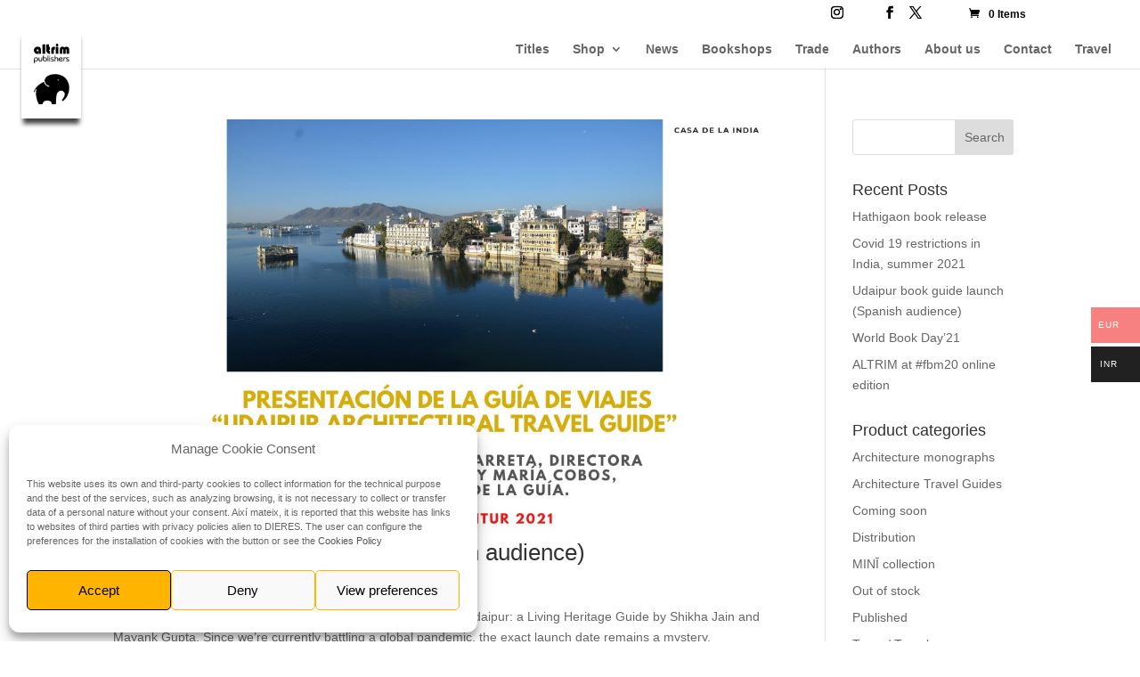

--- FILE ---
content_type: text/html; charset=utf-8
request_url: https://www.google.com/recaptcha/api2/anchor?ar=1&k=6LfryqYZAAAAAJZYq_XFpTcgrcNYOHgtiLVVkKVQ&co=aHR0cHM6Ly9hbHRyaW0ubmV0OjQ0Mw..&hl=en&v=PoyoqOPhxBO7pBk68S4YbpHZ&size=invisible&anchor-ms=20000&execute-ms=30000&cb=mre467v125ir
body_size: 49921
content:
<!DOCTYPE HTML><html dir="ltr" lang="en"><head><meta http-equiv="Content-Type" content="text/html; charset=UTF-8">
<meta http-equiv="X-UA-Compatible" content="IE=edge">
<title>reCAPTCHA</title>
<style type="text/css">
/* cyrillic-ext */
@font-face {
  font-family: 'Roboto';
  font-style: normal;
  font-weight: 400;
  font-stretch: 100%;
  src: url(//fonts.gstatic.com/s/roboto/v48/KFO7CnqEu92Fr1ME7kSn66aGLdTylUAMa3GUBHMdazTgWw.woff2) format('woff2');
  unicode-range: U+0460-052F, U+1C80-1C8A, U+20B4, U+2DE0-2DFF, U+A640-A69F, U+FE2E-FE2F;
}
/* cyrillic */
@font-face {
  font-family: 'Roboto';
  font-style: normal;
  font-weight: 400;
  font-stretch: 100%;
  src: url(//fonts.gstatic.com/s/roboto/v48/KFO7CnqEu92Fr1ME7kSn66aGLdTylUAMa3iUBHMdazTgWw.woff2) format('woff2');
  unicode-range: U+0301, U+0400-045F, U+0490-0491, U+04B0-04B1, U+2116;
}
/* greek-ext */
@font-face {
  font-family: 'Roboto';
  font-style: normal;
  font-weight: 400;
  font-stretch: 100%;
  src: url(//fonts.gstatic.com/s/roboto/v48/KFO7CnqEu92Fr1ME7kSn66aGLdTylUAMa3CUBHMdazTgWw.woff2) format('woff2');
  unicode-range: U+1F00-1FFF;
}
/* greek */
@font-face {
  font-family: 'Roboto';
  font-style: normal;
  font-weight: 400;
  font-stretch: 100%;
  src: url(//fonts.gstatic.com/s/roboto/v48/KFO7CnqEu92Fr1ME7kSn66aGLdTylUAMa3-UBHMdazTgWw.woff2) format('woff2');
  unicode-range: U+0370-0377, U+037A-037F, U+0384-038A, U+038C, U+038E-03A1, U+03A3-03FF;
}
/* math */
@font-face {
  font-family: 'Roboto';
  font-style: normal;
  font-weight: 400;
  font-stretch: 100%;
  src: url(//fonts.gstatic.com/s/roboto/v48/KFO7CnqEu92Fr1ME7kSn66aGLdTylUAMawCUBHMdazTgWw.woff2) format('woff2');
  unicode-range: U+0302-0303, U+0305, U+0307-0308, U+0310, U+0312, U+0315, U+031A, U+0326-0327, U+032C, U+032F-0330, U+0332-0333, U+0338, U+033A, U+0346, U+034D, U+0391-03A1, U+03A3-03A9, U+03B1-03C9, U+03D1, U+03D5-03D6, U+03F0-03F1, U+03F4-03F5, U+2016-2017, U+2034-2038, U+203C, U+2040, U+2043, U+2047, U+2050, U+2057, U+205F, U+2070-2071, U+2074-208E, U+2090-209C, U+20D0-20DC, U+20E1, U+20E5-20EF, U+2100-2112, U+2114-2115, U+2117-2121, U+2123-214F, U+2190, U+2192, U+2194-21AE, U+21B0-21E5, U+21F1-21F2, U+21F4-2211, U+2213-2214, U+2216-22FF, U+2308-230B, U+2310, U+2319, U+231C-2321, U+2336-237A, U+237C, U+2395, U+239B-23B7, U+23D0, U+23DC-23E1, U+2474-2475, U+25AF, U+25B3, U+25B7, U+25BD, U+25C1, U+25CA, U+25CC, U+25FB, U+266D-266F, U+27C0-27FF, U+2900-2AFF, U+2B0E-2B11, U+2B30-2B4C, U+2BFE, U+3030, U+FF5B, U+FF5D, U+1D400-1D7FF, U+1EE00-1EEFF;
}
/* symbols */
@font-face {
  font-family: 'Roboto';
  font-style: normal;
  font-weight: 400;
  font-stretch: 100%;
  src: url(//fonts.gstatic.com/s/roboto/v48/KFO7CnqEu92Fr1ME7kSn66aGLdTylUAMaxKUBHMdazTgWw.woff2) format('woff2');
  unicode-range: U+0001-000C, U+000E-001F, U+007F-009F, U+20DD-20E0, U+20E2-20E4, U+2150-218F, U+2190, U+2192, U+2194-2199, U+21AF, U+21E6-21F0, U+21F3, U+2218-2219, U+2299, U+22C4-22C6, U+2300-243F, U+2440-244A, U+2460-24FF, U+25A0-27BF, U+2800-28FF, U+2921-2922, U+2981, U+29BF, U+29EB, U+2B00-2BFF, U+4DC0-4DFF, U+FFF9-FFFB, U+10140-1018E, U+10190-1019C, U+101A0, U+101D0-101FD, U+102E0-102FB, U+10E60-10E7E, U+1D2C0-1D2D3, U+1D2E0-1D37F, U+1F000-1F0FF, U+1F100-1F1AD, U+1F1E6-1F1FF, U+1F30D-1F30F, U+1F315, U+1F31C, U+1F31E, U+1F320-1F32C, U+1F336, U+1F378, U+1F37D, U+1F382, U+1F393-1F39F, U+1F3A7-1F3A8, U+1F3AC-1F3AF, U+1F3C2, U+1F3C4-1F3C6, U+1F3CA-1F3CE, U+1F3D4-1F3E0, U+1F3ED, U+1F3F1-1F3F3, U+1F3F5-1F3F7, U+1F408, U+1F415, U+1F41F, U+1F426, U+1F43F, U+1F441-1F442, U+1F444, U+1F446-1F449, U+1F44C-1F44E, U+1F453, U+1F46A, U+1F47D, U+1F4A3, U+1F4B0, U+1F4B3, U+1F4B9, U+1F4BB, U+1F4BF, U+1F4C8-1F4CB, U+1F4D6, U+1F4DA, U+1F4DF, U+1F4E3-1F4E6, U+1F4EA-1F4ED, U+1F4F7, U+1F4F9-1F4FB, U+1F4FD-1F4FE, U+1F503, U+1F507-1F50B, U+1F50D, U+1F512-1F513, U+1F53E-1F54A, U+1F54F-1F5FA, U+1F610, U+1F650-1F67F, U+1F687, U+1F68D, U+1F691, U+1F694, U+1F698, U+1F6AD, U+1F6B2, U+1F6B9-1F6BA, U+1F6BC, U+1F6C6-1F6CF, U+1F6D3-1F6D7, U+1F6E0-1F6EA, U+1F6F0-1F6F3, U+1F6F7-1F6FC, U+1F700-1F7FF, U+1F800-1F80B, U+1F810-1F847, U+1F850-1F859, U+1F860-1F887, U+1F890-1F8AD, U+1F8B0-1F8BB, U+1F8C0-1F8C1, U+1F900-1F90B, U+1F93B, U+1F946, U+1F984, U+1F996, U+1F9E9, U+1FA00-1FA6F, U+1FA70-1FA7C, U+1FA80-1FA89, U+1FA8F-1FAC6, U+1FACE-1FADC, U+1FADF-1FAE9, U+1FAF0-1FAF8, U+1FB00-1FBFF;
}
/* vietnamese */
@font-face {
  font-family: 'Roboto';
  font-style: normal;
  font-weight: 400;
  font-stretch: 100%;
  src: url(//fonts.gstatic.com/s/roboto/v48/KFO7CnqEu92Fr1ME7kSn66aGLdTylUAMa3OUBHMdazTgWw.woff2) format('woff2');
  unicode-range: U+0102-0103, U+0110-0111, U+0128-0129, U+0168-0169, U+01A0-01A1, U+01AF-01B0, U+0300-0301, U+0303-0304, U+0308-0309, U+0323, U+0329, U+1EA0-1EF9, U+20AB;
}
/* latin-ext */
@font-face {
  font-family: 'Roboto';
  font-style: normal;
  font-weight: 400;
  font-stretch: 100%;
  src: url(//fonts.gstatic.com/s/roboto/v48/KFO7CnqEu92Fr1ME7kSn66aGLdTylUAMa3KUBHMdazTgWw.woff2) format('woff2');
  unicode-range: U+0100-02BA, U+02BD-02C5, U+02C7-02CC, U+02CE-02D7, U+02DD-02FF, U+0304, U+0308, U+0329, U+1D00-1DBF, U+1E00-1E9F, U+1EF2-1EFF, U+2020, U+20A0-20AB, U+20AD-20C0, U+2113, U+2C60-2C7F, U+A720-A7FF;
}
/* latin */
@font-face {
  font-family: 'Roboto';
  font-style: normal;
  font-weight: 400;
  font-stretch: 100%;
  src: url(//fonts.gstatic.com/s/roboto/v48/KFO7CnqEu92Fr1ME7kSn66aGLdTylUAMa3yUBHMdazQ.woff2) format('woff2');
  unicode-range: U+0000-00FF, U+0131, U+0152-0153, U+02BB-02BC, U+02C6, U+02DA, U+02DC, U+0304, U+0308, U+0329, U+2000-206F, U+20AC, U+2122, U+2191, U+2193, U+2212, U+2215, U+FEFF, U+FFFD;
}
/* cyrillic-ext */
@font-face {
  font-family: 'Roboto';
  font-style: normal;
  font-weight: 500;
  font-stretch: 100%;
  src: url(//fonts.gstatic.com/s/roboto/v48/KFO7CnqEu92Fr1ME7kSn66aGLdTylUAMa3GUBHMdazTgWw.woff2) format('woff2');
  unicode-range: U+0460-052F, U+1C80-1C8A, U+20B4, U+2DE0-2DFF, U+A640-A69F, U+FE2E-FE2F;
}
/* cyrillic */
@font-face {
  font-family: 'Roboto';
  font-style: normal;
  font-weight: 500;
  font-stretch: 100%;
  src: url(//fonts.gstatic.com/s/roboto/v48/KFO7CnqEu92Fr1ME7kSn66aGLdTylUAMa3iUBHMdazTgWw.woff2) format('woff2');
  unicode-range: U+0301, U+0400-045F, U+0490-0491, U+04B0-04B1, U+2116;
}
/* greek-ext */
@font-face {
  font-family: 'Roboto';
  font-style: normal;
  font-weight: 500;
  font-stretch: 100%;
  src: url(//fonts.gstatic.com/s/roboto/v48/KFO7CnqEu92Fr1ME7kSn66aGLdTylUAMa3CUBHMdazTgWw.woff2) format('woff2');
  unicode-range: U+1F00-1FFF;
}
/* greek */
@font-face {
  font-family: 'Roboto';
  font-style: normal;
  font-weight: 500;
  font-stretch: 100%;
  src: url(//fonts.gstatic.com/s/roboto/v48/KFO7CnqEu92Fr1ME7kSn66aGLdTylUAMa3-UBHMdazTgWw.woff2) format('woff2');
  unicode-range: U+0370-0377, U+037A-037F, U+0384-038A, U+038C, U+038E-03A1, U+03A3-03FF;
}
/* math */
@font-face {
  font-family: 'Roboto';
  font-style: normal;
  font-weight: 500;
  font-stretch: 100%;
  src: url(//fonts.gstatic.com/s/roboto/v48/KFO7CnqEu92Fr1ME7kSn66aGLdTylUAMawCUBHMdazTgWw.woff2) format('woff2');
  unicode-range: U+0302-0303, U+0305, U+0307-0308, U+0310, U+0312, U+0315, U+031A, U+0326-0327, U+032C, U+032F-0330, U+0332-0333, U+0338, U+033A, U+0346, U+034D, U+0391-03A1, U+03A3-03A9, U+03B1-03C9, U+03D1, U+03D5-03D6, U+03F0-03F1, U+03F4-03F5, U+2016-2017, U+2034-2038, U+203C, U+2040, U+2043, U+2047, U+2050, U+2057, U+205F, U+2070-2071, U+2074-208E, U+2090-209C, U+20D0-20DC, U+20E1, U+20E5-20EF, U+2100-2112, U+2114-2115, U+2117-2121, U+2123-214F, U+2190, U+2192, U+2194-21AE, U+21B0-21E5, U+21F1-21F2, U+21F4-2211, U+2213-2214, U+2216-22FF, U+2308-230B, U+2310, U+2319, U+231C-2321, U+2336-237A, U+237C, U+2395, U+239B-23B7, U+23D0, U+23DC-23E1, U+2474-2475, U+25AF, U+25B3, U+25B7, U+25BD, U+25C1, U+25CA, U+25CC, U+25FB, U+266D-266F, U+27C0-27FF, U+2900-2AFF, U+2B0E-2B11, U+2B30-2B4C, U+2BFE, U+3030, U+FF5B, U+FF5D, U+1D400-1D7FF, U+1EE00-1EEFF;
}
/* symbols */
@font-face {
  font-family: 'Roboto';
  font-style: normal;
  font-weight: 500;
  font-stretch: 100%;
  src: url(//fonts.gstatic.com/s/roboto/v48/KFO7CnqEu92Fr1ME7kSn66aGLdTylUAMaxKUBHMdazTgWw.woff2) format('woff2');
  unicode-range: U+0001-000C, U+000E-001F, U+007F-009F, U+20DD-20E0, U+20E2-20E4, U+2150-218F, U+2190, U+2192, U+2194-2199, U+21AF, U+21E6-21F0, U+21F3, U+2218-2219, U+2299, U+22C4-22C6, U+2300-243F, U+2440-244A, U+2460-24FF, U+25A0-27BF, U+2800-28FF, U+2921-2922, U+2981, U+29BF, U+29EB, U+2B00-2BFF, U+4DC0-4DFF, U+FFF9-FFFB, U+10140-1018E, U+10190-1019C, U+101A0, U+101D0-101FD, U+102E0-102FB, U+10E60-10E7E, U+1D2C0-1D2D3, U+1D2E0-1D37F, U+1F000-1F0FF, U+1F100-1F1AD, U+1F1E6-1F1FF, U+1F30D-1F30F, U+1F315, U+1F31C, U+1F31E, U+1F320-1F32C, U+1F336, U+1F378, U+1F37D, U+1F382, U+1F393-1F39F, U+1F3A7-1F3A8, U+1F3AC-1F3AF, U+1F3C2, U+1F3C4-1F3C6, U+1F3CA-1F3CE, U+1F3D4-1F3E0, U+1F3ED, U+1F3F1-1F3F3, U+1F3F5-1F3F7, U+1F408, U+1F415, U+1F41F, U+1F426, U+1F43F, U+1F441-1F442, U+1F444, U+1F446-1F449, U+1F44C-1F44E, U+1F453, U+1F46A, U+1F47D, U+1F4A3, U+1F4B0, U+1F4B3, U+1F4B9, U+1F4BB, U+1F4BF, U+1F4C8-1F4CB, U+1F4D6, U+1F4DA, U+1F4DF, U+1F4E3-1F4E6, U+1F4EA-1F4ED, U+1F4F7, U+1F4F9-1F4FB, U+1F4FD-1F4FE, U+1F503, U+1F507-1F50B, U+1F50D, U+1F512-1F513, U+1F53E-1F54A, U+1F54F-1F5FA, U+1F610, U+1F650-1F67F, U+1F687, U+1F68D, U+1F691, U+1F694, U+1F698, U+1F6AD, U+1F6B2, U+1F6B9-1F6BA, U+1F6BC, U+1F6C6-1F6CF, U+1F6D3-1F6D7, U+1F6E0-1F6EA, U+1F6F0-1F6F3, U+1F6F7-1F6FC, U+1F700-1F7FF, U+1F800-1F80B, U+1F810-1F847, U+1F850-1F859, U+1F860-1F887, U+1F890-1F8AD, U+1F8B0-1F8BB, U+1F8C0-1F8C1, U+1F900-1F90B, U+1F93B, U+1F946, U+1F984, U+1F996, U+1F9E9, U+1FA00-1FA6F, U+1FA70-1FA7C, U+1FA80-1FA89, U+1FA8F-1FAC6, U+1FACE-1FADC, U+1FADF-1FAE9, U+1FAF0-1FAF8, U+1FB00-1FBFF;
}
/* vietnamese */
@font-face {
  font-family: 'Roboto';
  font-style: normal;
  font-weight: 500;
  font-stretch: 100%;
  src: url(//fonts.gstatic.com/s/roboto/v48/KFO7CnqEu92Fr1ME7kSn66aGLdTylUAMa3OUBHMdazTgWw.woff2) format('woff2');
  unicode-range: U+0102-0103, U+0110-0111, U+0128-0129, U+0168-0169, U+01A0-01A1, U+01AF-01B0, U+0300-0301, U+0303-0304, U+0308-0309, U+0323, U+0329, U+1EA0-1EF9, U+20AB;
}
/* latin-ext */
@font-face {
  font-family: 'Roboto';
  font-style: normal;
  font-weight: 500;
  font-stretch: 100%;
  src: url(//fonts.gstatic.com/s/roboto/v48/KFO7CnqEu92Fr1ME7kSn66aGLdTylUAMa3KUBHMdazTgWw.woff2) format('woff2');
  unicode-range: U+0100-02BA, U+02BD-02C5, U+02C7-02CC, U+02CE-02D7, U+02DD-02FF, U+0304, U+0308, U+0329, U+1D00-1DBF, U+1E00-1E9F, U+1EF2-1EFF, U+2020, U+20A0-20AB, U+20AD-20C0, U+2113, U+2C60-2C7F, U+A720-A7FF;
}
/* latin */
@font-face {
  font-family: 'Roboto';
  font-style: normal;
  font-weight: 500;
  font-stretch: 100%;
  src: url(//fonts.gstatic.com/s/roboto/v48/KFO7CnqEu92Fr1ME7kSn66aGLdTylUAMa3yUBHMdazQ.woff2) format('woff2');
  unicode-range: U+0000-00FF, U+0131, U+0152-0153, U+02BB-02BC, U+02C6, U+02DA, U+02DC, U+0304, U+0308, U+0329, U+2000-206F, U+20AC, U+2122, U+2191, U+2193, U+2212, U+2215, U+FEFF, U+FFFD;
}
/* cyrillic-ext */
@font-face {
  font-family: 'Roboto';
  font-style: normal;
  font-weight: 900;
  font-stretch: 100%;
  src: url(//fonts.gstatic.com/s/roboto/v48/KFO7CnqEu92Fr1ME7kSn66aGLdTylUAMa3GUBHMdazTgWw.woff2) format('woff2');
  unicode-range: U+0460-052F, U+1C80-1C8A, U+20B4, U+2DE0-2DFF, U+A640-A69F, U+FE2E-FE2F;
}
/* cyrillic */
@font-face {
  font-family: 'Roboto';
  font-style: normal;
  font-weight: 900;
  font-stretch: 100%;
  src: url(//fonts.gstatic.com/s/roboto/v48/KFO7CnqEu92Fr1ME7kSn66aGLdTylUAMa3iUBHMdazTgWw.woff2) format('woff2');
  unicode-range: U+0301, U+0400-045F, U+0490-0491, U+04B0-04B1, U+2116;
}
/* greek-ext */
@font-face {
  font-family: 'Roboto';
  font-style: normal;
  font-weight: 900;
  font-stretch: 100%;
  src: url(//fonts.gstatic.com/s/roboto/v48/KFO7CnqEu92Fr1ME7kSn66aGLdTylUAMa3CUBHMdazTgWw.woff2) format('woff2');
  unicode-range: U+1F00-1FFF;
}
/* greek */
@font-face {
  font-family: 'Roboto';
  font-style: normal;
  font-weight: 900;
  font-stretch: 100%;
  src: url(//fonts.gstatic.com/s/roboto/v48/KFO7CnqEu92Fr1ME7kSn66aGLdTylUAMa3-UBHMdazTgWw.woff2) format('woff2');
  unicode-range: U+0370-0377, U+037A-037F, U+0384-038A, U+038C, U+038E-03A1, U+03A3-03FF;
}
/* math */
@font-face {
  font-family: 'Roboto';
  font-style: normal;
  font-weight: 900;
  font-stretch: 100%;
  src: url(//fonts.gstatic.com/s/roboto/v48/KFO7CnqEu92Fr1ME7kSn66aGLdTylUAMawCUBHMdazTgWw.woff2) format('woff2');
  unicode-range: U+0302-0303, U+0305, U+0307-0308, U+0310, U+0312, U+0315, U+031A, U+0326-0327, U+032C, U+032F-0330, U+0332-0333, U+0338, U+033A, U+0346, U+034D, U+0391-03A1, U+03A3-03A9, U+03B1-03C9, U+03D1, U+03D5-03D6, U+03F0-03F1, U+03F4-03F5, U+2016-2017, U+2034-2038, U+203C, U+2040, U+2043, U+2047, U+2050, U+2057, U+205F, U+2070-2071, U+2074-208E, U+2090-209C, U+20D0-20DC, U+20E1, U+20E5-20EF, U+2100-2112, U+2114-2115, U+2117-2121, U+2123-214F, U+2190, U+2192, U+2194-21AE, U+21B0-21E5, U+21F1-21F2, U+21F4-2211, U+2213-2214, U+2216-22FF, U+2308-230B, U+2310, U+2319, U+231C-2321, U+2336-237A, U+237C, U+2395, U+239B-23B7, U+23D0, U+23DC-23E1, U+2474-2475, U+25AF, U+25B3, U+25B7, U+25BD, U+25C1, U+25CA, U+25CC, U+25FB, U+266D-266F, U+27C0-27FF, U+2900-2AFF, U+2B0E-2B11, U+2B30-2B4C, U+2BFE, U+3030, U+FF5B, U+FF5D, U+1D400-1D7FF, U+1EE00-1EEFF;
}
/* symbols */
@font-face {
  font-family: 'Roboto';
  font-style: normal;
  font-weight: 900;
  font-stretch: 100%;
  src: url(//fonts.gstatic.com/s/roboto/v48/KFO7CnqEu92Fr1ME7kSn66aGLdTylUAMaxKUBHMdazTgWw.woff2) format('woff2');
  unicode-range: U+0001-000C, U+000E-001F, U+007F-009F, U+20DD-20E0, U+20E2-20E4, U+2150-218F, U+2190, U+2192, U+2194-2199, U+21AF, U+21E6-21F0, U+21F3, U+2218-2219, U+2299, U+22C4-22C6, U+2300-243F, U+2440-244A, U+2460-24FF, U+25A0-27BF, U+2800-28FF, U+2921-2922, U+2981, U+29BF, U+29EB, U+2B00-2BFF, U+4DC0-4DFF, U+FFF9-FFFB, U+10140-1018E, U+10190-1019C, U+101A0, U+101D0-101FD, U+102E0-102FB, U+10E60-10E7E, U+1D2C0-1D2D3, U+1D2E0-1D37F, U+1F000-1F0FF, U+1F100-1F1AD, U+1F1E6-1F1FF, U+1F30D-1F30F, U+1F315, U+1F31C, U+1F31E, U+1F320-1F32C, U+1F336, U+1F378, U+1F37D, U+1F382, U+1F393-1F39F, U+1F3A7-1F3A8, U+1F3AC-1F3AF, U+1F3C2, U+1F3C4-1F3C6, U+1F3CA-1F3CE, U+1F3D4-1F3E0, U+1F3ED, U+1F3F1-1F3F3, U+1F3F5-1F3F7, U+1F408, U+1F415, U+1F41F, U+1F426, U+1F43F, U+1F441-1F442, U+1F444, U+1F446-1F449, U+1F44C-1F44E, U+1F453, U+1F46A, U+1F47D, U+1F4A3, U+1F4B0, U+1F4B3, U+1F4B9, U+1F4BB, U+1F4BF, U+1F4C8-1F4CB, U+1F4D6, U+1F4DA, U+1F4DF, U+1F4E3-1F4E6, U+1F4EA-1F4ED, U+1F4F7, U+1F4F9-1F4FB, U+1F4FD-1F4FE, U+1F503, U+1F507-1F50B, U+1F50D, U+1F512-1F513, U+1F53E-1F54A, U+1F54F-1F5FA, U+1F610, U+1F650-1F67F, U+1F687, U+1F68D, U+1F691, U+1F694, U+1F698, U+1F6AD, U+1F6B2, U+1F6B9-1F6BA, U+1F6BC, U+1F6C6-1F6CF, U+1F6D3-1F6D7, U+1F6E0-1F6EA, U+1F6F0-1F6F3, U+1F6F7-1F6FC, U+1F700-1F7FF, U+1F800-1F80B, U+1F810-1F847, U+1F850-1F859, U+1F860-1F887, U+1F890-1F8AD, U+1F8B0-1F8BB, U+1F8C0-1F8C1, U+1F900-1F90B, U+1F93B, U+1F946, U+1F984, U+1F996, U+1F9E9, U+1FA00-1FA6F, U+1FA70-1FA7C, U+1FA80-1FA89, U+1FA8F-1FAC6, U+1FACE-1FADC, U+1FADF-1FAE9, U+1FAF0-1FAF8, U+1FB00-1FBFF;
}
/* vietnamese */
@font-face {
  font-family: 'Roboto';
  font-style: normal;
  font-weight: 900;
  font-stretch: 100%;
  src: url(//fonts.gstatic.com/s/roboto/v48/KFO7CnqEu92Fr1ME7kSn66aGLdTylUAMa3OUBHMdazTgWw.woff2) format('woff2');
  unicode-range: U+0102-0103, U+0110-0111, U+0128-0129, U+0168-0169, U+01A0-01A1, U+01AF-01B0, U+0300-0301, U+0303-0304, U+0308-0309, U+0323, U+0329, U+1EA0-1EF9, U+20AB;
}
/* latin-ext */
@font-face {
  font-family: 'Roboto';
  font-style: normal;
  font-weight: 900;
  font-stretch: 100%;
  src: url(//fonts.gstatic.com/s/roboto/v48/KFO7CnqEu92Fr1ME7kSn66aGLdTylUAMa3KUBHMdazTgWw.woff2) format('woff2');
  unicode-range: U+0100-02BA, U+02BD-02C5, U+02C7-02CC, U+02CE-02D7, U+02DD-02FF, U+0304, U+0308, U+0329, U+1D00-1DBF, U+1E00-1E9F, U+1EF2-1EFF, U+2020, U+20A0-20AB, U+20AD-20C0, U+2113, U+2C60-2C7F, U+A720-A7FF;
}
/* latin */
@font-face {
  font-family: 'Roboto';
  font-style: normal;
  font-weight: 900;
  font-stretch: 100%;
  src: url(//fonts.gstatic.com/s/roboto/v48/KFO7CnqEu92Fr1ME7kSn66aGLdTylUAMa3yUBHMdazQ.woff2) format('woff2');
  unicode-range: U+0000-00FF, U+0131, U+0152-0153, U+02BB-02BC, U+02C6, U+02DA, U+02DC, U+0304, U+0308, U+0329, U+2000-206F, U+20AC, U+2122, U+2191, U+2193, U+2212, U+2215, U+FEFF, U+FFFD;
}

</style>
<link rel="stylesheet" type="text/css" href="https://www.gstatic.com/recaptcha/releases/PoyoqOPhxBO7pBk68S4YbpHZ/styles__ltr.css">
<script nonce="YmW093GVU7r_1IvnLmOnmQ" type="text/javascript">window['__recaptcha_api'] = 'https://www.google.com/recaptcha/api2/';</script>
<script type="text/javascript" src="https://www.gstatic.com/recaptcha/releases/PoyoqOPhxBO7pBk68S4YbpHZ/recaptcha__en.js" nonce="YmW093GVU7r_1IvnLmOnmQ">
      
    </script></head>
<body><div id="rc-anchor-alert" class="rc-anchor-alert"></div>
<input type="hidden" id="recaptcha-token" value="[base64]">
<script type="text/javascript" nonce="YmW093GVU7r_1IvnLmOnmQ">
      recaptcha.anchor.Main.init("[\x22ainput\x22,[\x22bgdata\x22,\x22\x22,\[base64]/[base64]/[base64]/[base64]/[base64]/UltsKytdPUU6KEU8MjA0OD9SW2wrK109RT4+NnwxOTI6KChFJjY0NTEyKT09NTUyOTYmJk0rMTxjLmxlbmd0aCYmKGMuY2hhckNvZGVBdChNKzEpJjY0NTEyKT09NTYzMjA/[base64]/[base64]/[base64]/[base64]/[base64]/[base64]/[base64]\x22,\[base64]\x22,\x22YsOUwogzQHzCnsOrwo/Cr3/DpsOMw6bCkcKCcl5MazfCnyTClsK7NzjDhjbDiRbDuMOCw45CwohPw6fCjMK6wrjCkMK9ckHDjMKQw51TEhw5wqY2JMO1EMKbOMKIwoZAwq/Dl8O9w7xNW8KvwqfDqS0Swr/Dk8OcesKOwrQ7RsOVd8KcP8OeccOfw6bDtk7DpsKHJMKHVyDCtB/Dlmo7wpl2w7/DimzCqFfCocKPXcO7VQvDq8ObJ8KKXMOpDxzCkMO7wpLDoldrE8OhHsKYw6rDgDPDqMOvwo3CgMKqbMK/w4TCn8OGw7HDvBoIAMKlQcO2Hgg0aMO8TALDkyLDhcK0RsKJSsKOwprCkMKvBDrCisKxwpfCvyFKw4nCs1A/ccO0Xy55wqnDrgXDn8K8w6XCqsOEw4I4JsO+wr3CvcKmHsO2wr82wrvDrMKKwo7CusKTDhUewq5wfH7DsEDCvnnCpiDDun/Dn8OATishw6bColDDokIlUx3Cj8OoKsOzwr/CvsK1FMOJw73DmcObw4hDfncmRHMYVQ8Bw7PDjcOUwovDsnQiZTQHwoDCpTR0XcOrfVpsfcOAOV0IVjDCicOGwrwRPUXDqHbDlUzCksOOVcOXw5kLdMOPw4LDpm/[base64]/[base64]/[base64]/DtzkYwo4Uw5YeZcOhwrY4WBBxwobDiDLDo8OxX8KuEFHDocK/[base64]/Ch8O+wr1pDyTClHc9wr7CmcKrwrohwqgrwqTDmTzDpGXCjcOea8O/wogvSzBNU8ObSMKpaAVHR35GKcOAC8K9ZMOlw61uPhtcwqzCgcOee8OINMOzwpbClcKTw6fDiWHCgVYCJcOMaMKXCMOJFsO1LMKtw6QVwr96wr7DmsOESRZ9dsK7w7DCsF/DjWNTAcOgAjULIlzDgl5HB3/DmhbDm8O4w6HCv2ozwqDCjXshek12CcO6wqgnw4x6w7plHFPCmEcfwqV2URLCjT7DsDPDksOqw6HCmwlAIcOSwrXDiMKJDA4nZWpZwr0iS8OVwqrCunBRwqJARzk6w5hBw4rDmjkMTB9uw7p4asO8KMKOwq/DuMKUwqF6w6/DiDjDkcOCwrkiesKJwqZ8w41POEJXw6UidMKbISjDgcOVGMKFV8KeG8O2AMKhYCDCq8O+GsO4w7kmIzApwozCgBvDhTzChcOgKT3CsU8pwq9REMKYw40Gw4lrPsKxF8K6VgodH1AJw6AWwpnCizzDoQAAw7XDgMKWSEULC8O7w6XDlQZ+w6ozI8OEw4/CncKGwr/[base64]/wrPCpDl9wo98woAaYMKxw7duwoHDlcKVwoMTZXLCl3zChcOTRWbCnMOzOFPCucK8wpYoV1UJPCxOw7M/[base64]/eh7CrG3DsVFPRsOewpQtwqNTwr4TwqBiw6YySMOWJBjDkmZCJcK0w4sTVyFvwodfOsKIw5Vow4TCrcKkwotrEsKaw6UfSMKzwo/DjMKRw4jCkTVzwr7CjTY+WMKYK8KpXsK7w4pAwqkrw6xXcXPCisO9JnXCiMKILmpYw4bDlBMEfRnDmMOTw74mw6onCVVudMOSw6jDnWHDgsKfd8KsWcOcK8OfYnzCgMKxw7DCswZww7bDh8Kpwr7DpXZ/wrvCjsK/wpZlw6BFwrrDkWkUGUbCv8KPZMKPw7VTw7PDqyHCjAw6w5Zww6DCqB3DpAhoD8KiM3bDlMOUK1PDoyAWesKFwp/DpcOnQsOsEDtkwqR9ZsKhwoTCucO0w6XDh8KBUxtswqTCr3RpF8Kiw6bCoCsJOj7DgMKdwqAVw57DhV9IHcK3wqfDuhrDq1VtwonDs8Olw7jClcOrw6FsU8OlYUI+VMOdV3gSMgFfw47DsThjw7Bhwr1lw7bDgC5HwpPCjAoWwqMswol7HH/DvcKBwo4zw70PIEJZw4hCwqjCm8KTGCxwJFTDinbCl8KHwp7DiQdRwpkpw7vDn2rDvMKuw7nDhHZQw5gjw7FFWMO/wqPDuivCrVgOdyBCwrvCp2fDly/CilAqw7TCnXXCuHs5wqo4w7HDuEPCpsKSU8OQwqXDg8OowrQJGz53w7VmNMKww6vCmW/CvcKSw6oXwr7CmMK/w43CvCF8wqTDoBlvA8O5Nhh8wpPDlcOFw4zDlit/YsOsdcOfw4wCDcKYOilfwpspPMOKw6xow4Fbw5vDtFpuw6vDscO7w5vCk8OdAHkCMcOOLhHDi03DlDFOwrzCpMKQwqnDpA3DgcK6Pl/DqcKCwqTDqsO/bxfCgXvCsnsgwo/DhMKUC8KPAsKlw4JcwpfDh8ONwq4Jw7rDscK4w7rCnzfDrE9LVMOHwoATLXfCgMKJwpbCmMOqwqzCngnCrsORwobCuwnDq8KVw7DCucKkw6ZRFh5pHcOFwqMGwrdaKMOOL204HcKLFmvCmcKUFsKJwozCtiLCohdaW2s5wofDqy4fd3/ChsKNaS3DsMOTw7d1ZkDChmTCjsOgw5o7wr/CtsOyaVrCmMOOwqFRaMKywpfCtcOkcDJ4XnzDsy4VwrBWfMKLKsOTw70Mw4ACwr/CvcOTPsKbw4BGwrDClMORwpYow77Cv07DnsODF3lKwqjDr2M5L8KbTcOWwoPCjMODw6rDrHXCnsK8RiQaw7vDpRPChn7DujLDl8KlwoMnwqTDgcOsw6d1ezhQX8OMFVIOwo3CqFJSahp3f8OqW8O2wrTDnipiwo/DuE99w4LDvcKQwqdbwrXDq1nCpyrDq8KaC8K7dsOXw6R5w6F+woXCiMORXXJXcCPCs8KKw6d2w7PDs1s7wqFDMsOIwrbDiMOVO8KVwpbCkMK6w40awot/[base64]/ZsKCExPCk8KcwohVwq/DhVzDgcOKw7kBIUZuw4jDh8KXw5VJTh59w7bDi1fCmcOqMMKmw5XCo1F3wo95wrozwp/CqcOsw5VaNEnDkg/CswrCtcKQRMKHwooQw6XCucO4JQHCp0LCg3HCi1/[base64]/Cs8KcwprCnmpVbyg1wpp9wonCvGLDvUDCsxNFwqLCvmrDulbCmlfCu8Otw5Quw5dQEXHDv8KnwpU7wrIvFsO0w6XDqcOqw6vCgxFHw53CssKZJsOCwpvDusO2w5tLw5jCuMKYw4YUw7bChsO9wqMvw4/Ds1pOw7fCkMK8wrd9w5Q9wqgAJcOIJk3DtmnCsMKiwoYfwp7DscOkWFzCicKmwpzCunZMb8Kvw791wojCiMKnSsKxBmPCmC3Cv1zDnmA4KMKRdRLCkMKgwo9zw4MfVcKGwrLCixjDtMO/Bm7CnVU+AMKWY8K+Bz/[base64]/DiG4gVcKZf8KLDMOIw57CsXUQU8K6HcK0WWzCsEPDrUHDg05rd3LCiy8Tw7PDqFnCplwkW8Kdw6zDkMOFw6HCiBplRsO6LS5fw4xBw6/DmSfCp8K1wosxw7jClMOtXsKkSsKSbsKwFcOew5NRJMOzOklkSsKfw6nCucOkwoLCoMKbw4TCtcOeHmQ4IkzCuMOIF2pscyE5RxVWw5jDqMKpRwjDpMOnOzTCnGdtwoIHw5TCqMK5w79DB8OkwqY5XB/CnMOIw4lfEAjDgXlAw43CncO1w6HCvjbDl17DuMKawpU5w5MleAMew4/[base64]/Cj8O5w4jDhsKXRGPCncOWfcOnw6TCmsOOeF/DqWAXw43DksONWHfCr8OmwoXCh1HCp8OeK8OtccKsMsK/w7/CrMOMHMOmwrInw55ILcOEw7RjwpRLRHBMw6VPw7XCicKLwqwuw5jChcO3wolnwobDuXXDhMO+wrjDjVwHecK3w7jDjm0Yw4JlKsOBw7kPNcKYIy16wq8EOcOuPiAvw4I7w55TwqxEcBRlNwDDj8OfdkbClFcGwr/DkcK1w43DplnCtkXCr8K9wocOw4XDm01IJcOmwrUKw4TCig7DugHDkMKow4TCtwjDhMOnwqfCvmnCksODw6zCssKwwrrCqFswUMKJw4xbw6DDo8KcbGvCqMKSVX/DqQnDkh4twoTDiR7DslPDqsK8HmXCpsKxw5xNeMKoB1BvPxDDu3Q1wqECDRnDnFrDkMOpw6QwwqF+w75tWsOCw6lFdsKdw604VgJEw5/[base64]/DlBjDnMKww5PDkx4+w63CvMO0P8O6Lmkqw4DDimUlwrxsE8OLwozCnS7Cl8OPw4McFcOiw5/DhQzDoRHDrsKmBRJWwqYVCUlHY8KmwrV6BQbCj8KRwos4w5PDkcKzNQobwqlgwp/DscKzcA5RJ8KiFnRPwqY/wrPDh1MBE8KWwr1LfmdBW29aYBgZw7M7PsO9McKpHjbChMOnK1fDhVjCvcKSesOQKCAUZ8Ohw7ZBbcOUUSHDicOEGsKhw6ZNwqEdKWbCoMO2ccOhV2TCmMO8w40Kw5Mbw6/DmcOKw5tDYkEcacKvw6Y5NMKvwp8Lw5hKwpRDOsKhXn3CqcORIMKbesOFOh7DusOSwprCkMKZU3Rfw4DDkAYqRi/Co1fDrgAYw6vDowXCpiQISVvCvkZ6wp7DtsOAw7/Csyhsw7bDm8OTwprCli0Mf8KPwq5Xw59OYMOAcFnCg8KoYsKhKgHCisKPwotVw5Mif8KvwpXCpyRww7PDl8ODAh7CiSNgw6tIw6zCo8Orw4gLw5nCsnhbwphnw70cMWvCqsOJI8OUFsOIBsKUe8KZAG1HawZsFF7CjMOZw73CtFB/wrhbwqvDtsOpc8KgwpHCrisCwp1fUnPCmBrDhggQw48kLDjDpwc8wohiw6B8CcKAZFUHwqtpdsOGKEQkw647w4DCuHc5w6d5w5dow5vDozNMD01af8KAF8KrC8KTIE4dBsK9w7HDqcOzw4BhCsK0JcOMw7/DvMOwCcOSw5XDiiJeAMKFUUc2XsKwwqd0Z2rDisKpwqVUUG9Ww7JBV8Odw4xsaMOpwrnDnlAAQUMww6Izw44SOk8bAsOHYsK+OR7CgcOgwr/Ct1p7WsKASHA/wrvDpcKZOsKPeMKkwrdgwpzCmR4bwoo2fFPDu2YBw4YJAmTCt8O3XDF6YF/DscOubz/CjibDqSRldDR8wpnDtmLDhTJzwq7DnxEtwqAFwr4zN8OXw5xnL3XDn8KBwrJiDV0AEMOEwrfDrEALNGfDuRDCqsOGwoB2w7vDrQPDisOWBMOowqnCgcOvw6Bbw4IBw4TDg8OBwqtlwrp2wovCqcOCPcOFeMKuSXUyKcO8w6/CjsOQK8K7w5jCj1nDo8OGZyjDocORVRF9wot9W8ORasOnPMKQGsKowqbCsw55wrYjw4gywq0xw6/Dn8KVwo/[base64]/[base64]/CnQTCmX8pAMKtw49Xdw8Kwp9SPhHCoQ4nLsKOwrTCqjpow4vCrmfChcOdwq3DjBzDlcKSFMKgw53ChivDq8O0wpzCjUPCuipowp4nw4YLM0rCm8OVw6bDosOzfMO3Mg/CssO9SToEw5ojZ27Dj1zCrBNNT8O9LWbCsW/DosOXw47Ck8KdfDUYw7bDgsO/wrIxw5YewrPDhBHCp8Omw6xKw4p/w4F2woA0FMK1E0bDmsOSwq3DpsOqEcKvw57DkUQic8K7c1DDh1FfXcOWIsOCwqVSTksIw5QZwq/DjMO/YiLCr8K5EMOYX8Odw4rCkHFqScK+w6lkGCLCuWfCqBvDm8Kgwq9zLFvCvsKnwpLDsC1OZsO8w6jDkcKfdUzDisOBw64NG25zw5wWw7bDjMOxP8ORwpbCscK5w5Ncw5xiwr0Cw6jDmsKnD8OGR1/CssKGeRcTNyzDoz9tNw/CksKgcMOywooxw5law7hTw7fDtsKYw786wqzCrcKgw4g7w6nDnsOiw5g6EMOPdsOGIsOCSXMpOjLCsMOBFcK/w7HDjMK5w6TClEJqw5DChkRLa2zCjSnCh1bDpcOGBzXDjMKmShREw6DDjcKOwok2D8Kvw5Yfwpknw6cFTS1nbcKrwpNEwrPChXvDh8KsBRLChm/Dk8KBwrwTewxEHgLDucORO8KmRcKWecOYw4Y/woXDtMOIDsOUwpkCOMOPAlbDrh9dw6bCncO3w58Bw7rCu8K6wp8jWsKAecKpEMK/KcOtByrDhgVJw6JmwqfDhDldwrjCs8KlwoLDkxUKccOFw5kBE2IJw5dCw79GeMKcecKbworDkiEUHcKVC2bDlUYvw4YrY1HClsOyw5U1wqbDp8KyL19Uw7RiS0Zzwp9MFsO4wrVRcMOswqfCo2lCwrvDgMKmw5JkQVRTA8KYfw1JwqdqOsK2w5/[base64]/Dli7DggReDiBPdcKvwrQsEMOew4B6wpJVasK4wpDDk8OTw7UOw5fCuSppDwnChcK6w5gbccKlw7TDvMKnw6rCnhodwqdKZhcCbHUGw4BbwptHw61cfMKJHMO/w77DgVVeY8Orw6XDk8K9FkNPwofCk0/[base64]/[base64]/Cjz/[base64]/DmxHCnH5Uw7TCgAIrwo/CkMOfeMOyaMO2w5jClWNRTwbDnmNRwoZhXDnCvxNNw7DDjMOmP34jwpMYwrxowpxOw78vLsOPQcOqwq14wpMDQHDDvlwgIcODwpfCsTUOwqEzwrrDssOIA8K4GcOrCkQ7w4sRwqbCuMOGb8KxH21EBsOPLTjDoUXDjm/Dt8KMMMOaw5lwMcOYw4zCjXAfwrbCjcObaMKgwrLCvArDiX5lwosPw6cVwqxOwowYw75QScKCQMKfw7fDj8OdO8OvEyTDgC8XVsOvwqPDksOUw79gYcOGBMKGwo7DmcOCfUdFwqrCn33DjsODL8OwwrPDuh/Cm2tdX8OPKzhfAcOMw5Njw5o8w5HCuMOWFXVxw4LCmnTDhMKtUScgw43CvibCrcKMwpfDnWfCrUAVN0nDogo8H8Kxwr7Dkz7DqMO5LT3CtBMRAEpbdsK+a0vCgcORw4pFwr0gw5tyBcKFwrvDsMOOwqvDukTCnUY/LMKYIMOgA2TDlcOdeSoDaMOydU96MRXDhsO8wp/[base64]/DssO+HVHDom/DmD51w5XDjsOQV2TCuw4kRXnDgQJ/[base64]/CqyPCgcOFwqHCjnorEgzDmWoeZ8KIwrQEbTFDf1ticHBHHH/CkHTCqMKQVTXDllfCnAPCkwfCpSLCnAbDuAfDksOtCcKrFknDr8OmTEoMBiJ3UgbCtlobcgtRScKCw6rDr8OQRMKQY8OWbsKCeTYrRnlnw4bCt8ODIRM/w6rCoAbCisODwoDCqxvCnxk+w41Gwq0GH8KhwoTDqX0owovCgUXCksKfGMOCw58JLcKaagBYDMKaw4RjwpjDhwzChsOAw63Dk8OdwoADw4LDmnjDkcK8O8KJw5rCkcOxw4HCsEXCmnFfK1HCmyMIw5I2w7DCtRDDvcK/w4vDhwIPKcKkw6LDhcKzIsO6wqkFw4zDg8OOw7XDgsOswqnDsMOiDTokAxIpw65jCsOmMsKccRVbUBN5w7DDvMOWwpJTwr7DqDEnwoc6wo/CvBfCqQ9mwq3DlA7Cn8KHfgd3RjfCssKYScO/wrMbdsKrwq7CvBLCjMKpBcOaJz7DiQEXwq7CpmXCsRYvP8KQw7HCriHCksKsesKdUmNFA8OGw6d0DzTDnn3Cn29uIsOgMsOlwpLDuCnDtsOaHDfDgADCuW40UcK6woLCjybChyDCi1rDmRHDk3/CrRlsGAvCnsKnAcOUwoDCmcO8bA0cwrHCiMOowqo1CREoKsKuwrM+LMK7w5dww7HCisKJMGAZwpHCvT9Ew4zDgFwLwqNXwoFRTyzCrsKLw5bCmsKJTQPCj3fCmMOCEMOcwoFJW0LCi3fDmVRFG8Ogw7EwaMKANRTCvHzDrwVhw6VOFz/DocKDwpQUworDpULDnmdeOyF+LMKpfQUBwqxPK8Obwo1EwrVRSj8xw4RKw67DmsOCL8O1wrrCvxPDpG4OYmfDhsKAKQVHw7LClR/[base64]/Dl8Odw4HCj0LDk8KPw4DCi8OKwpg5DMOzS8KxMMOYXcKvwrc8YMONV1tew4LDpBAww4Vnw4TDlBnDrMOMXMORRDvDgcKpw6HDplJwwo0/MD4lw7EZRsOgBcOjw5wsAytkwo9sOg7Ds1VEMsOqc0pta8KBw5fDsRxbfcO+T8OcHMK8ID7DqEnChcOswoLCgcKvwrDDvcO7ecK9wosrdcKKwqoLwoLCjxQ1wotZw7PDjAnDkSQuEcOzC8OKDhFtwoonR8KIDcOXdAd0VG/DoxjDjnLCtjnDhsOPNcO7wqjDojZcwoMVQsKTF1PCoMOIw5FZZVtMw7cYw5pJV8O1wowNdUTDvwEVw5NCwpE8c0E5w7jDiMOOB3bChTvDoMKqXsK6GcKpEAl7XMKOw6DChsOwwrJGR8Kuw7d0Kh0GZTnDs8K1wqghwoEPL8O0w4BFDlt0AADCozl2wo/DmsK1w5/CiyN9w4U/KjTCl8KPYXdXwrbCoMKqVCgLHjjDtsKCw7w7w6jCsMKbDWQ/wpQbD8OlCcKhHSbDuTlIwqlXw7jDocKND8OuUz88w7/CoDdmw7DCu8KnwqjCozowRQrCpsKWw6RYOHh0N8KuLiFmwptpw5kXAEvDmsOYXsOiwowvwrZBwp88wopowooFwrTCn3HClDh9PMO4WAEUOcKRG8K/PifCtxw3GGMCMysfKcKKw45hwoo+w4LDucOBJ8O4LcOqw4DDmsOldnPCk8Kkw4fDmV0Xw5syw4nCjcKSCsKYEMO2OShewothCMOsDGAKwoHDhhLDr2h4wrV5NAfDlcKGC2xvHT/DksOIwoV6IsKxw5XCisO7w6PDiTsjZWbCjsKAwrnDhVANwqbDjMOQw4sGwovDsMKbwrjClcK+ZSo0wprCtm7DuhQewrbChMOdwqYQLsKVw6NKIsKmwodZN8KJwpzCicKiMsOQAcKvwo3CoRvDosOZw5YaesKVHsKqZMKSw6/[base64]/[base64]/[base64]/[base64]/[base64]/DtsKbby7CscOTDcODfR/[base64]/DpcKCwqbDhHAwZ8OowoxoJxgqwr/DhVvCssKEw6fDhsOCFcOTwqbDqMOgwqPClwc5wogHXcKMwotkwrcew4PCtsOySU3Cj0jCtRJ6wqINKcO/wp3DjcKuXcOawo7Ci8OFw78SGy/DncOhwp3CjMKOPEDDqgcuwrjDsBB/w7fDl3LDpWldInJFcsOoOXFiUmHDmUDClMKlwqbCk8ObVlbCkVDDowoCVjnClMOMw5xzw6p1wrpfwq9yUDjCi0XDkMOYUsOiKcKsThMnwobDvU4nw4fCjF7CoMONacOMYAfCgsOxwp/DlsKSw7gkw6PCr8KVwpXCmHBjwrZNc1LDrcKSw4bCk8KobhRCPXtAwrwpZsKuwrxMOsKMwrfDr8Onwp/DncKsw5hpw6/DucOlw6JKwrVDwq7CsA0JXMKiUlJ2wojDrcOVw7R7w4xZwr7DjQ4WT8KND8OYL2hwCTVWN2p7fzbCr13DmzbCoMObwpshw4LDnsKgUDE/czoAwo93KcK+wp3DusOHwpBPUcKyw7AWJcOCwqwAVMOdYVrCpsO6LifCisOWJ2Q+PMOtw4FAdyxoKVnCscOkR08TND/Cn0EVw4LCqwpTwqfCrjTDugxcw6/CjcO9eTvCmMOca8KFw519Z8OkwqBBw6ZAwrvCpMOTwol4XA7CgcOGCnZGwpLCliU3IMORTFjCnHE7P1XDpsKgNlzCtcKew6hpwoPCmMKbEsODcAbDpMOuOSkuJ1wYAcOVP3MBw5l/HsOOw6HCiVZ5JG3CrlvCrxQGdsKHwqlJYlEZchnCjMK3w6lMIcKvfMOxRBJWw4Rwwo7ChTzCjsKgw4LDhcK/w6LDgygzwp/Cm286wqnDgcKpasKKw7HCocK6Qk3CqcKld8KxbsKhw6xjY8OOaEbDo8KoKjrDjcOcw7XDh8OEFcKOw5LCjXTCn8OfEsKBwrw2HwnDmcOTOMOPwoNXwq9hw4EZE8KNUUNqwrYww6oaNsKUw4bDk0onZcK0ZmxGwoXDjcOOwpsTw4Q/w7stwpzDgMKNbcOgMMOTwq5KwqfCrDzCv8OMDXpdSsOvUcKcdkoQe03CgMKAcsKnw71rG8KYwrwxwpdzw79pYcKVw7nCicKzwpJQYcOVaMKvShTDtcO+wpXCh8K3wpfCml57HMKVwrrCvl8dw6zDh8KSPcOswr3Dh8O/WGEUw5DCqSNWw7nChcKxdHFHesOVcxTDqcO2wpbDlCd6PMKHD2LDnMKEfR0+U8O2elpOw63CpXwNw7NFEVnDhsKcwqnDu8O/[base64]/[base64]/[base64]/ChFoUbEgpGhjCjsOdwqYpL8OEwqt6woUIwoQBUcK5w5LCnMO1Sxd1PsOGwotfw4/CrwNsNMONbmTCkcO1EMKBe8OEw7prw44IdsKGIsOpC8KXwpzDu8Knw7/DncOzNwzDlsO2wpQhw4LDhFV2wpNJwpjDjzQBwpXCr0R4woHDssKIFzwqHsKMw4VgM3DDvlnDhsKcwoY8wpfDp0LDksKWwo4RJRYPwqQFw7/[base64]/[base64]/[base64]/CiMOewpfCrMOuwp1zKcK0DzvCgxRBw6ILw6h3WMKYIikmOSjCjMOKUD5ZQ0Nuwo9ewonCrh3CjHVdwq8/AMOeR8Opw4J2TcOHTGwZwprCg8KMdsOjwqnDu09BWcKqw47CmcOqZDnCpcOtTsOlwrvDlMOpGsKDX8OXwoTDlC4gw4wDwr/Dv2BJDcKQSihsw5/Cty/DusOGesORWsK7w6/CgMKRZMKGwqPChsOLwoJUZW8ww57Cp8K9w7kXecOcLcOkwrJjVMOowrQQw4/DpMOeccOSw6fDi8KuDGPCmDjDusKMw73CksKoaV1fOsOQQMOcwqkiwrkTC1pnNzVzwrrCsFTCvMKCSQ/DkXfClUMoUULDujIdM8KdZMODAWPCsXDDscKlwqYlwr4NAAHCu8Kyw5EFHXvCpxfDuXRiPMOqw5vDn0hCw5XCmMOSFG0rw5vCnsOQZ3TCgkYlw49AdcKmaMKnw5PChUbDocK/wrrDuMKgwrJqQMKfwrvCniwbw7rDp8OYeinCvRYYHz3CsGfDtMOBwqh1LzbClkPDuMOcwrk6woHDnCHDgiIcwrDCnQHCmsKIMW8hBE3CvT7Dv8OawpbCtMK/Q3nCt2nDqMONZ8OHw7/[base64]/CsULCp0MIRCUWY3bDtsKjwo/Cvm8kY8OtNcKJw7HDsMO/dcOyw6wnIsKSwoQzwocWwqzCvsO7V8Kkwp/DmsOrJMOew5HDhcKrw7TDtEzDlghlw64WJMKhwp/[base64]/Ds8KFw6NFwpzDs8Obw4Iiw6lLwozDvC3Cn8OLEVAISMKgSBQVNsO/wrPCtcKHw7nCqMKfw7/ChMKNFUbDkcODwpXDmcOyOxwXw4clBTZTK8OyC8OBX8KcwrRYw6N+ATsmw7rDql58wo0rw6bCkBEEwpXCmMOJwrTCpyZMdyJ/aXrClcOUFTUewocgTMOIw55eUcOJNMKpwrDDtDvDmsOAw6XCqBlbwq/[base64]/[base64]/Di0DCkcONwqYkZB/[base64]/w7Viw5bDqsO6I8Ohw4nDhsOTSk8vwrE9wqI5fcKIWi1HwrILwqTCu8OLIx9mDcKQwqrCucO8w7PCpQg3W8KYA8KkTwoeV2HCpkkYw7fDssO2wrfCncKvw5PDm8K2wpsIwpDDqA0VwqIsDxdJRsKnw4HDsQrCvSvDtgdgw7fDlMOxCH/[base64]/Cih7Dg8O5w5PDjMKkw4rCssOfw5jCjMO4wqzCmzlieE1kS8OwwrgkbVjCuR7DkXTChMKpH8K8w7o9fMKhUcKmU8KMd2hpMsO1Ol9wbRnCmiHDmDtoLsK/wrfDncOYw5M9SljDj1o1wo7Dm0rDiANKw6TDiMOZT37DpmrCq8OvCG/DtlPDrMOzLMO7R8Ktw4/DhMOawo87w5nCl8ORVArCmDjDh0XCt0hpw7fDsWIyQFAnB8OFZ8KUw5HCuMKbQcOwwoE9d8ORwqfDj8OVw7rDmMKFw4TCnhnCo0nChUVcY1rDmz3DhyvDpsOVcsOyU018I0vClcKLFnPDrMK9wqLDnsOwWSQ/[base64]/CkTEBwrPCm8Ksw7cuwrvDnRY+wr/CrXJrJMOBDMO1w5VAwqpyw7bClMOzGxt2w6lJwrfCjV7Dh0nDgVHDmHwCw6xQTMKwZk/DgyocVFssQ8OXwrnCtkw2w7HDsMOAwo/DgltnZkIew5PCsXbDoVh8IRRGaMKhwqoiesO0w4DDkigIFsOqw6jCiMKYQ8KMJcOFwpYZb8KzPkssbsOUw5PCv8Knwpdkw4U1SV/CuwbDncOTw7HDqcKlcAc/STkZLUnCnlLCsj/Cj1dawrTDlX7Cng3CjsK4w703wrA7G0drL8OWw4jDqRs4wozCu3JTwrXCuxIcw5sTw5Riw7cZwozCu8OBJsO/wolxT0tLw7TDqm3Cp8KvbnQfwojCvxIyHcKaFB4/FElICcOUwprDjMKbfMOCwrHDjRjDoVnCn3U1worDoH/DpjPDlsKNTkgAw7bDrjDCjX/[base64]/Cn1fCnsK3w6DDsMO+ZsOMwoNiNR9wwr/CvMOYw5how5XCucKLAwTCvBTCqWrCoMOkZcOpw5Z2w6p8wpZxw40pw645w5rDkcKBXcO7wr/DgsKXDcKWEMK5dcK6EsOhworCp1YOw6wSwp4gwqfDrnTDpl3CtyHDqkvDuDnCqjQifWIDwrDCoR/Cj8O2UG0vEA3CssKuZDLDuhnDrBPCusOJw5XDtcKWJWrDixUEwrI8w6JswqdYwqANZcKqDktcXU3CusKIw4JVw7oIKMOnwqR7w7jDhDHCt8KHc8Kpw4vCtMKYMcKYwrXCksOScsOWScOMw7jDssOHwrsaw6ETw4HDkm05w5bCrSvDrcOrwp5rw4/[base64]/CjHsyNSzCosOZLMKfwrnDj1jCp3wVZ8KHw5Jtw7x2DS81w7zDh8KNR8O8XcK/wqRVwpXDpW3DrsKBIirDmyTCpMOYw51CJBzDv21BwoItw6o1EmzDtMOowqIlCyvCu8KLQ3XDhRkMw6PDnBLCkxPDlx0Nw73CpAXDmEZNEk43w4fClhjDhcKbexc1c8ODNQXCr8ODw7HCtWvCj8KzBDQLw69JwoJGUijClCDDksOXwrITw6jCiyHDuwV6w6DDlgdfNjw/wocfwpPDiMOvwq0Kw5hGScO+X1M6LTVwaEfCtcKMw5w/wq09w7jDtsOIK8KcV8K6H3TCpk7DpsOpQyM5V0xRw79INU/DjMKAd8KywqPCo3LCosKEwr/DrcKNwo7CsQ7Cq8K2XHDDtMKewrrDgsKVw5jDhcO7FSfCgEzDisOqwo/Cv8KLQsKOw7DDsUpQDBAfHMOKTUs4OcKrGsO7KHZow5jCg8O4YsOLdRU8wpDDvGgOwqU+BsKwwqPCiy1yw6UKAcKHw4PCi8O6w4rCtMKLBMKkaThNUgzDqMOpwrkcwqtiE0YTw7/Ct3XDtsKpwozDs8KxwofDmsKVwpsFBMKYRDjDqmjDvMO6w5tmG8Kifn/[base64]/QVLDiMKRSzp1Q8Onwo0bAwEZdsK2w67DkAXDoMOJbsOHe8OTIcOhwoEvdHo8VQ9oRCI4w7rDj2MAUStOw5Mzw449w47CiDVZHmcSB2TDhMKawp1XDiNBPcKRwo3Cu2bDn8OGJlTDvhV8GxNRwoLCgBpqw5U4ZGvCm8O4woLDskHCqy/DtgUZw4bDicKfw6ofw7FvbVXCgcO7w7LDkcKgZsOHHMKFwqFOw5hoRTTDkcKbwr3CsSgyWUvCrMOrU8Oxw5Jtwo3Cn1V/[base64]/woYaCW/DtcKIBT4/[base64]/CrMOpMDthEMKyw6TDusOww4hWCzMNw7hIYETDojfDmsORwovCpcKTUsO4fCPDhyg1wroewrduwpnCkmHDm8OSYTHDr3PDkMKiw7XDihXDlWPCisOFwroAEDXCsmEQw6xZwrVUw6daDMO5ChwQw53CgsKXw7/[base64]/[base64]/wq/[base64]/DrSzCjMKhwogDwrvDu1bCrAhpw7IpbMKDw7PDkhHDsMKGw6nDr8Ojw65OOMKfwpBiDcOkYMO0UcORwoXCqAlgw78Lfm9wUUY2ZTfCmcKRaxrCqMOaRsO1w6DCrz3DlMKpXjI7HcOET2ZKd8KWLCzDiwECFsK0w6/[base64]/wrDCrADCrMO9w7nDv1ZrPQ7Doj7DpMKBwrFewpfCq1dJwoPDpW0Jw4DDnQ4aaMKGAcKDAsKYw5Z7w5/DpsOdHFjDiwvDuTDClU7DmVLDgCLClTTCqsKNPMOcO8K8MMKPVAnClV8awqjCplJ1IWkec1/CiWDDtSzCicKXF1t8wqkvwoddw4DCv8KGWHdLw6nCm8Kjw6HDksK/w6nDg8OaWl/Cmh09C8KVwqbCtkkRwqgFaGnCoyxqw6DCtMK+ZhbCvMKGZ8Oew7jDjhYOEcOVwr/CoTF1FMOUwo4iw7ZPwqvDvxLDqxsLCsObwqECw7M8w44QOsOyTxjDhsKtw5Y/[base64]/DugvDv8O5wrzDmsOkw57ClcKkwpNAYsKgOiDCtMKTIsK3YsKxwoELw5fCmlYCwrDDg19gw5vCjlFzZgLDsG7CrMOewqbDg8Kow4MELHJYw6/CicOgYsKdw7kZwqDCjsOqw6rCrMKbOMOjw4PCi0Y4w7cwXgscw5IsQMOkZjlSw502wqPCqjgJw5/[base64]/DkUQCCcOWw7Nzwp1Hw6vCoMKIw7rDt2sxwpVWwpEDMhF9w6MBw4IQwqXDqREiw6TCicO9w51ce8OMQcOAwqc4wr3CsCXDhsOXw4TDpMKPwqghZMOhw7olS8OcwqTDtMOSwppPSsKYwrZtwoHCvy/CqMK1w65JM8KKUFRCwpPCocKOGcK3S3lwQMOFwo9cO8KuJ8KDw6FbdDosWMKmB8OIwr4gHsOJUMK0w7ZOw6vCgzHCssKfwo/CqmbDucKyF0/CoMOhCsKUMsKkw43DgQ8vGsKZwofChsKjCcOow7w7w43CsksAw4IgMsK3w5HCo8KvccKCbDzCh1gSch9eTiXCnkDCpcKrb34AwrrDslRCwr7Do8Kqw7XCvMOwM07CuzPDsg/[base64]/wqgdwp7Cvx3DuibClj0nwoJRfTvDusO5wrbDhMK9TMOuwp7CnirDmhJ1bQjCikovTWpxwoPCgcO2AcKWw5AAw47CrHvCisOfJGLCl8OywpLCgGgNw45JwpPCnjDDl8OfwoFawqQKK13DhQ/Cm8OEw6AUw7TDhMKBwqzCg8OYDgp8w4XDnRhveWHCh8KOAsKnI8KswrlPXcKwJsODwqUhalZZRRJOwqXDr33DpFcBA8OPMmHDjcKTek7CtMKYacOvw4klM0DCmwwrXRDDuUNywqZhwp/DmkgCw7waOcKUfVAoQsO/[base64]/CgT7DjcKpN8OuwpUYZiPClzPDlgTCrjPDjHcewrRqwo5LwoLCjgXDsh/Cm8OgfVbChnfDu8KcPMKdJC9HEiTDq1ozwpfCmMKdw7vDlMOOwqLDsSXCoEnDi1fDkyjCkcK+VsKlw4kYwpZtKnpbwr7DlUNnw4VxJmZUwpFfI8K9OjLCjWgQwq0wbMKeA8KMwrJCw7nDm8O9JcOEN8O/XiQow5PClcKzW0QbbsKawpZrwr7DuR/[base64]/woTCksOwSsKiE3zCnxDCq8OWUMK5B8OoQ8OvwpFUw6nDpGdLw5MpfMOrw5rDnMOSdgc9w43CncK7c8KIVnY3woRqc8OAwpFRNsKjKsKZwqEQw7nCsXAfO8KXNcKlME3CkMOSQ8OPw43CrA00N39fCUkrAi4Ew6TDiCwuQ8Ohw7DDuMOYw6DDvcOQXMOCwo/CtcOsw5/CrAtjcsOyZ13ClsOhwo03wr/[base64]/T8Kaw59saVZxwoohw43ChRvCsMKyw7MmQGbCn8KJSnvCkyALw5h4TyFrCC9QwpfDnsKLw5/CssOJw6LDjXzDh1dKOMKnwpVjZsOMAwXChnV4wqbCuMKIwp7DpcOPw6rDrg3CmA/[base64]/[base64]/wroqw5TCp13DsSMLJMODUQ5UwqXDkD3CosK0dsKnU8KqEcKgw4TDlMKJw5RLTBVXw73Cs8O1w7nCjcO4wrcQfMONX8OXw5NrwrPDvn/CusKtw4bCgV3Dnm53KRLDjsK0w4tdw5DCnxvClMOHccOUScKWw5/CssOBw7wmw4HDoW/Cl8Oow5vDlVbDgsODCsOpS8KxRjXDt8KbNcKjZV94w6kdw7PDlnHCjsOQw4hfw6EAcS9nw7nDt8O2w6fDi8Oowp/DjMKNw6M7woV7IMKCV8KPw5HCqcK+wr/[base64]/DtnJZw4fCqmfDmhVXGMKXw5FYw4/[base64]\\u003d\x22],null,[\x22conf\x22,null,\x226LfryqYZAAAAAJZYq_XFpTcgrcNYOHgtiLVVkKVQ\x22,0,null,null,null,1,[21,125,63,73,95,87,41,43,42,83,102,105,109,121],[1017145,623],0,null,null,null,null,0,null,0,null,700,1,null,0,\[base64]/76lBhmnigkZhAoZnOKMAhnM8xEZ\x22,0,1,null,null,1,null,0,0,null,null,null,0],\x22https://altrim.net:443\x22,null,[3,1,1],null,null,null,1,3600,[\x22https://www.google.com/intl/en/policies/privacy/\x22,\x22https://www.google.com/intl/en/policies/terms/\x22],\x22Q0zRNRJkHbdHjRWi4iwW8Q8GiXKa2ksL2O2IjJsGP0E\\u003d\x22,1,0,null,1,1769179005929,0,0,[71,126,246,152,57],null,[76,13],\x22RC-Jmt_gJTHbjf2Lw\x22,null,null,null,null,null,\x220dAFcWeA7RO_SD7YXhi0dn_HIe2DUO-i2pqlD9SbQpeLDew-HV981ckhBMZOwVJE6cwA_6BnflZL3V3LFREQKlwj5H6WifdHzOag\x22,1769261806257]");
    </script></body></html>

--- FILE ---
content_type: text/css
request_url: https://altrim.net/Atm/wp-content/uploads/hummingbird-assets/430fbda54ecce7b56e0f81b098dcd620.css
body_size: -103
content:
/**handles:product-of-origin**/

--- FILE ---
content_type: text/css
request_url: https://altrim.net/Atm/wp-content/themes/Divi-child/style.css?ver=4.24.0
body_size: 301
content:
/*!
Theme Name: Divi-child
Theme URI: http://www.elegantthemes.com/gallery/divi/
Version: 4.24.0
Description: Smart. Flexible. Beautiful. Divi is the most powerful theme in our collection.
Author: Elegant Themes
Author URI: http://www.elegantthemes.com
License: GNU General Public License v2
License URI: http://www.gnu.org/licenses/gpl-2.0.html
*/

/*@import url("../Divi/style.css");*/

#footer-bottom{padding:8px 0 4% 0;}

@media only screen and (max-width:981px){

 #footer-bottom{padding:8px 0 8% 0;}
}
@media only screen and ( max-width: 480px ) {

 #footer-bottom{padding:8px 0 22% 0;}
 #cookie-notice .cn-button{margin: 0 4px;}
}

#cookie-notice{line-height:1em;background-color:#222222 !important;}
.cookie-notice-container{padding:5px !important;}
#cn-notice-text{line-height:1em;}
#cn-notice-text a{color:#f78080 !important;text-decoration:underline !important;}
#cookie-notice .cn-button{color:#ffffff !important;font-size:11px !important;text-transform:none;padding:2px 6px !important;background-color:#f78080;border:1px solid #ffffff;}



--- FILE ---
content_type: application/javascript
request_url: https://altrim.net/Atm/wp-content/uploads/hummingbird-assets/53f9f1deeccdc347ddff8c23fe11b2e6.js
body_size: 486
content:
/**handles:3d-flip-book-client-locale-loader,product-of-origin**/
function fb3dClientLocaleLoader(){function fb3dNormalizeUrl(e){return e.replace(/https{0,1}:/,location.protocol)}function fb3dFetch(r){return new Promise(function(e,s){jQuery.ajax({url:fb3dNormalizeUrl(r),dataType:"text"}).done(e).fail(s)})}window.jQuery&&"function"==typeof jQuery.ajax?(FB3D_CLIENT_LOCALE.render=function(){delete FB3D_CLIENT_LOCALE.render;var isStable=!Promise.withResolvers||/^((?!chrome|android).)*safari/i.test(navigator.userAgent),pdfJs=FB3D_CLIENT_LOCALE.pdfJS,assetsJs=FB3D_CLIENT_LOCALE.pluginurl+"assets/js/";window.FB3D_LOCALE={dictionary:FB3D_CLIENT_LOCALE.dictionary},window.PDFJS_LOCALE={pdfJsCMapUrl:fb3dNormalizeUrl(pdfJs.pdfJsCMapUrl),pdfJsWorker:fb3dNormalizeUrl(isStable?pdfJs.stablePdfJsWorker:pdfJs.pdfJsWorker)},Promise.all([fb3dFetch(FB3D_CLIENT_LOCALE.pluginurl+"assets/css/client.css?ver="+FB3D_CLIENT_LOCALE.version),fb3dFetch(FB3D_CLIENT_LOCALE.cacheurl+"skins.js?ver="+FB3D_CLIENT_LOCALE.version),fb3dFetch(isStable?pdfJs.stablePdfJsLib:pdfJs.pdfJsLib),fb3dFetch(assetsJs+"three.min.js?ver=125"),fb3dFetch(assetsJs+"html2canvas.min.js?ver=0.5"),fb3dFetch(assetsJs+"client.min.js?ver="+FB3D_CLIENT_LOCALE.version)]).then(function(fs){jQuery("head").append(['<style type="text/css">',fs[0].replace(/url\('..\//gi,"url('"+fb3dNormalizeUrl(FB3D_CLIENT_LOCALE.pluginurl+"assets/")),"</style>"].join(""));for(var i=1;i<fs.length;++i)eval(fs[i])})},jQuery("._"+FB3D_CLIENT_LOCALE.key).length&&FB3D_CLIENT_LOCALE.render()):setTimeout(fb3dClientLocaleLoader,100)}fb3dClientLocaleLoader();
jQuery;